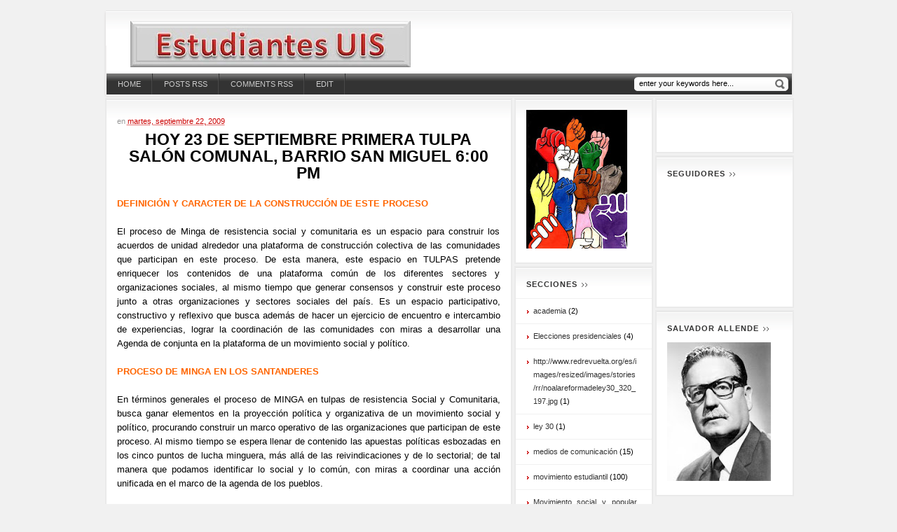

--- FILE ---
content_type: text/html; charset=UTF-8
request_url: https://estudiantesuis.blogspot.com/2009/09/hoy-23-de-septiembre-primera-tulpa.html
body_size: 18360
content:
<!DOCTYPE html>
<html dir='ltr' xmlns='http://www.w3.org/1999/xhtml' xmlns:b='http://www.google.com/2005/gml/b' xmlns:data='http://www.google.com/2005/gml/data' xmlns:expr='http://www.google.com/2005/gml/expr'>
<head>
<link href='https://www.blogger.com/static/v1/widgets/2944754296-widget_css_bundle.css' rel='stylesheet' type='text/css'/>
<meta content='text/html; charset=UTF-8' http-equiv='Content-Type'/>
<meta content='blogger' name='generator'/>
<link href='https://estudiantesuis.blogspot.com/favicon.ico' rel='icon' type='image/x-icon'/>
<link href='http://estudiantesuis.blogspot.com/2009/09/hoy-23-de-septiembre-primera-tulpa.html' rel='canonical'/>
<link rel="alternate" type="application/atom+xml" title="Estudiantes Uis - Atom" href="https://estudiantesuis.blogspot.com/feeds/posts/default" />
<link rel="alternate" type="application/rss+xml" title="Estudiantes Uis - RSS" href="https://estudiantesuis.blogspot.com/feeds/posts/default?alt=rss" />
<link rel="service.post" type="application/atom+xml" title="Estudiantes Uis - Atom" href="https://www.blogger.com/feeds/1859054184459908314/posts/default" />

<link rel="alternate" type="application/atom+xml" title="Estudiantes Uis - Atom" href="https://estudiantesuis.blogspot.com/feeds/7300597646896180148/comments/default" />
<!--Can't find substitution for tag [blog.ieCssRetrofitLinks]-->
<link href='https://blogger.googleusercontent.com/img/b/R29vZ2xl/AVvXsEicDdv1xjGBnq7vWTnxZOVm4gyhJDyTmtFh65d_D8cEmhvEAbpTtfm9uyGHD93bsT6Kgz3OFBHGnyIujeEDUTdfXIiStmrOjVLOANfkuvZUnZeuKCAjbx5C7hFeNlFsEgY3ABI0r5W6BZmk/s200/tulpasnmiguel.png' rel='image_src'/>
<meta content='http://estudiantesuis.blogspot.com/2009/09/hoy-23-de-septiembre-primera-tulpa.html' property='og:url'/>
<meta content='Estudiantes Uis' property='og:title'/>
<meta content='HOY 23 DE SEPTIEMBRE PRIMERA TULPA SALÓN COMUNAL, BARRIO SAN MIGUEL 6:00 PM DEFINICIÓN Y CARACTER DE LA CONSTRUCCIÓN DE ESTE PROCESO El proc...' property='og:description'/>
<meta content='https://blogger.googleusercontent.com/img/b/R29vZ2xl/AVvXsEicDdv1xjGBnq7vWTnxZOVm4gyhJDyTmtFh65d_D8cEmhvEAbpTtfm9uyGHD93bsT6Kgz3OFBHGnyIujeEDUTdfXIiStmrOjVLOANfkuvZUnZeuKCAjbx5C7hFeNlFsEgY3ABI0r5W6BZmk/w1200-h630-p-k-no-nu/tulpasnmiguel.png' property='og:image'/>
<title>Estudiantes Uis</title>
<style id='page-skin-1' type='text/css'><!--
/*
-----------------------------------------------
Blogger Template Style
Name:     WPBoxedTech
Designer: technologytricks
URL:      http://www.technologytricks.com
Bloggerized by : Free Blogger Template
URL:      http://www.freebloggertemplate.info
----------------------------------------------- */
/* Variable definitions
====================
<Variable name="bgcolor" description="Page Background Color"
type="color" default="#fff">
<Variable name="textcolor" description="Text Color"
type="color" default="#333">
<Variable name="linkcolor" description="Link Color"
type="color" default="#58a">
<Variable name="pagetitlecolor" description="Blog Title Color"
type="color" default="#666">
<Variable name="descriptioncolor" description="Blog Description Color"
type="color" default="#999">
<Variable name="titlecolor" description="Post Title Color"
type="color" default="#c60">
<Variable name="bordercolor" description="Border Color"
type="color" default="#ccc">
<Variable name="sidebarcolor" description="Sidebar Title Color"
type="color" default="#999">
<Variable name="sidebartextcolor" description="Sidebar Text Color"
type="color" default="#666">
<Variable name="visitedlinkcolor" description="Visited Link Color"
type="color" default="#999">
<Variable name="bodyfont" description="Text Font"
type="font" default="normal normal 100% Georgia, Serif">
<Variable name="headerfont" description="Sidebar Title Font"
type="font"
default="normal normal 78% 'Trebuchet MS',Trebuchet,Arial,Verdana,Sans-serif">
<Variable name="pagetitlefont" description="Blog Title Font"
type="font"
default="normal normal 200% Georgia, Serif">
<Variable name="descriptionfont" description="Blog Description Font"
type="font"
default="normal normal 78% 'Trebuchet MS', Trebuchet, Arial, Verdana, Sans-serif">
<Variable name="postfooterfont" description="Post Footer Font"
type="font"
default="normal normal 78% 'Trebuchet MS', Trebuchet, Arial, Verdana, Sans-serif">
<Variable name="startSide" description="Side where text starts in blog language"
type="automatic" default="left">
<Variable name="endSide" description="Side where text ends in blog language"
type="automatic" default="right">
*/
#navbar-iframe  {
height : 0;
visibility : hidden;
display : none;
}
body {
font-family: Arial, Helvetica, sans-serif;
font-size:12px;
background-color:#f1f1f1;
color: #000;
font:x-small Georgia Serif;
font-size/* */:/**/small;
font-size: /**/small;
text-align: justify;
}
a:link {
color: #cc0000;
text-decoration: none;
}
a:visited {
color: #cc0000;
text-decoration: none;
}
a:hover {
text-decoration:underline;
}
a img {
border-width:0;
}
/* common box */
.box {
background: url(https://blogger.googleusercontent.com/img/b/R29vZ2xl/AVvXsEh6Ok2Li8zTjqgcvIDgaOzNQGnhlDX71Ph6oVUvRaXiDTFmZvnVQBoo4KJddTipTnCS1p1uQtjtB8w3bqMp7L6Ep2bQZVvVHrIIVPP_cM29spZaD-61NYDUhbW0OJVjoqX_LUvj9i_nXBZD/s1600/box-cr.gif) repeat-y right;
display: block;
}
.box1 {
background: url(https://blogger.googleusercontent.com/img/b/R29vZ2xl/AVvXsEhljLjrHBeOjVGtOdZ4DDTEjrVP33ylB452smg7rZ3lFdSkNOMIYq1DgSQWAGf_lB4tfoB0eBrdap4g03AcTDes_fzAn4YMZGCW4kWHsz3XqeQNN86fOoBZ1SpQhtOKEKSc1ATRImQGrSKx/s1600/box-cl.gif) repeat-y left;
display: block;
}
.box .box_outer {
background: url(https://blogger.googleusercontent.com/img/b/R29vZ2xl/AVvXsEiShcsNfSU0GpBkDn-6NM-YCVmVgtDyAVb_ciEtZmeBxEUESv103iZBSgISLaYZP-e1wQJgk0tV5Wuv0lzZRsU-ztXhDYPKfrdU9MRlzXUyzRCkrBb7Cp8oKsceFiN8D6PMw27Wqc88bmp9/s1600/box-br.gif) no-repeat bottom right;
display: block;
}
.box .box_outer .box_inner {
background: url(https://blogger.googleusercontent.com/img/b/R29vZ2xl/AVvXsEgPZtSLpAL57djCIqTu0y7GzXeamxiSc00E7pldLySvbrlPgIisHzz4uCaYl53BM0fMlhio8-Iv80B6hzbgITc4aCETvZo97wWhaK9aWoOuLhogj8Bp4iPHWmm6ac8DRFj0SJNbTwk0W-01/s1600/box-bl.gif) no-repeat bottom left;
display: block;
}
.box .box_outer .box_inner .box_bottom_right {
background: url(https://blogger.googleusercontent.com/img/b/R29vZ2xl/AVvXsEgj2x6qJad-AX7jjLKTpS40g2XbPOu3Dtj08FqBP5S_9ipzbF7Su69vSRuYxMM-sz8yrndDv35IVMpU5EqgZuzLuPJfO34-QNYPge_4x-znxjHbdrFVnljjyUCXibGRNThDj-ZCCaIP_dQu/s1600/box-tr.gif) no-repeat top right;
display: block;
}
.box .box_outer .box_inner .box_bottom_right .box_bottom_left {
background: url(https://blogger.googleusercontent.com/img/b/R29vZ2xl/AVvXsEiV1VB0lMHTAgRmyNVO-5H740AujNgp5rg6M460ibksdgovR1ShNQYkz5NhG9aPZqzJxNLG14LOxAdUt75G6zRATBKlr8bHyW1heckrleCKGfLmMnIzxniRQUByrebzRo-pNdBkukk8-1sz/s1600/box-tl.gif) no-repeat top left;
display: block;
overflow: hidden;
padding-bottom: 4px;
}
/* end common box */
/* Header
-----------------------------------------------
*/
#header-wrapper {
float: left;
width: 985px;
display: inline;
background: url(https://blogger.googleusercontent.com/img/b/R29vZ2xl/AVvXsEhljLjrHBeOjVGtOdZ4DDTEjrVP33ylB452smg7rZ3lFdSkNOMIYq1DgSQWAGf_lB4tfoB0eBrdap4g03AcTDes_fzAn4YMZGCW4kWHsz3XqeQNN86fOoBZ1SpQhtOKEKSc1ATRImQGrSKx/s1600/box-cl.gif) #FFF repeat-y left;
overflow:hidden;
}
#header-inner {
background-position: center;
margin-left: auto;
margin-right: auto;
}
#header_top {
float: left;
width: 948px;
height: 60px;
display: inline;
margin: 0px 3px 0px 3px;
background: url(https://blogger.googleusercontent.com/img/b/R29vZ2xl/AVvXsEhvKGn069jWQBl4dRoSU-aEaXTHoccKqMlEx5KHqrltVPGLfDhZiE1gD1_MW5iJ_OeBXZ0yh9a24puRusSU6dho8LXe_GfuogswkAK5E8GfncN3v-ae-ukO2odXolGfXLHNEW5FGkf5bDyI/s1600/box-bg.gif) repeat-x top left !important;
overflow:hidden;
padding:15px;
}
#header {
float: left;
width: 400px;
height: 60px;
display: inline;
margin: 0px 0px 0px 10px;
}
#header h1 {
margin:0px 5px 0 0;
font-size:30px;
font-weight:bold;
letter-spacing:0px;
padding:0px 0 0 0px;
font-family:Georgia, "Times New Roman", Times, serif;
}
#header a {
color:#000000;
text-decoration:none;
}
#header a:hover {
color:#000000;
}
#header .description {
margin:0 5px 5px;
padding:0 20px 15px;
text-transform:uppercase;
letter-spacing:0em;
line-height: 1.4em;
font: normal bold 94% Trebuchet, Trebuchet MS, Arial, sans-serif;
color: #666666;
}
#header img {
margin-left: auto;
margin-right: auto;
}
.ads468x60 {
float: right;
width: 468px;
height: 60px;
margin: 0;
}
.ads468x60, .ads468x60 ul, .ads468x60 li, .ads468x60 .widget {
margin:0;
padding:0;
}
#header-wrapper #menu {
float: left;
width: 978px;
display: inline;
height: 30px;
background: url(https://blogger.googleusercontent.com/img/b/R29vZ2xl/AVvXsEgFAeqvFVqyjRCdxlJJMUJdiPhyphenhyphenFa1VDbat3FCcRfWHXZKYimmPj5xw2WWXLlPyPPaNDi-quAlJNzL-uKEN6U7qPhvg_V7H6kAU_vPaM5LAphx188PGwUoI4aQSaisAzKBljsiXOAbnmFVt/s1600/grad-2.gif) repeat-x top #333333;
margin: 0px 0px 1px 4px;
}
#header-wrapper #search {
float: right;
width: 220px;
height: 20px;
display: inline;
margin: 5px 5px;
background:url(https://blogger.googleusercontent.com/img/b/R29vZ2xl/AVvXsEg_vtz_Hdy1vcs7je0d_6ZSXxJuNuobwlrtO_ibRzwoHGEjJPprmfr01JV9WvA_1RA9lz8VdKKrclWZucDpLOVhZIc5GYXPkll_V6HtPwI5SdfPv3m0Ox7Q3ICFJzIe_BdDtyrtHW0wgK7_/s1600/search-bg.png);
}
#search .search_text_box {
width: 190px;
float: left;
display: inline;
background: none;
border: none;
font-size:11px;
margin: 2px 0px 0px 5px;
}
#search .search_submit {
width: 20px;
float: left;
display: inline;
margin: 0px 0px 0px 2px;
background: none;
border: none;
cursor:pointer;
}
#mainmenu a {
text-decoration:none;
display:block;
}
#mainmenu a {
margin:0;
float:left;
background: none;
padding: 9px 15px;
text-transform:uppercase;
color: #CCCCCC;
font-size: 11px;
}
#mainmenu li a:hover,
#mainmenu li a:focus,
#mainmenu a.mainMenuParentBtnFocused{
/*background-color: #1e1e1e;*/
background: url(https://blogger.googleusercontent.com/img/b/R29vZ2xl/AVvXsEgR58gn8t6pCIeVWDEgtheJDtSyLq_jFWLXP9MluOtMjZOsP-jWwgfpT4z502FrP-W4U9ECtFjEvyawLhzuEB5SENY7VWHyP_8xgiw0XtPSxofe86lzargRQDxZVWU4RmQ-23awI07S9jLY/s1600/mainnav-hover.gif) repeat-x left top #666666;
color:#fff;
}
#mainmenu , #mainmenu ul {
padding: 0;
margin: 0;
list-style: none;
line-height: 1em;
}
#mainmenu ul {
/*border around submenu goes here*/
background: none;
left:0;
}
#mainmenu li {
/*great place to use a background image as a divider*/
background-image:url(https://blogger.googleusercontent.com/img/b/R29vZ2xl/AVvXsEh8PsM-mV0uxfTDaKcOnm1doYT0ayR1wyWAEgIZ7XvTU49vdpsOuo64bl1O0OTcvWFnbscsFyx_biCA7oeYMhqojRHkyulQt1rdyHAY-lK6d_HWeYG5W3odacBsaoiJ4y_pOu29WuWkTmPv/s1600/mainnav-sep.gif);
background-repeat:no-repeat;
background-position: 100% 0px;
cursor: pointer;
float: left;
margin: 0 0px 0 0px;
padding: 0 2px 0 1px;
height: 30px;
display: inline;
}
#mainmenu {
overflow: hidden;
font-size: 12px;
float: left;
width: 738px;
display: inline;
height: 30px;
}
/* Outer-Wrapper
----------------------------------------------- */
#outer-wrapper {
width: 985px;
margin-right: auto;
margin-left: auto;
margin-top: 15px;
font: normal normal 100% Arial, sans-serif;
}
#mainarea-wrapper {
width:585px;
float: left;
}
#main-wrapper {
width: 585px;
word-wrap: break-word; /* fix for long text breaking sidebar float in IE */
}
#feature-wrapper {
margin:0 0 0 0;
padding:0 0 0 0;
overflow:hidden;
}
#sidebar-wrapper {
width: 399px;
float: right;
word-wrap: break-word; /* fix for long text breaking sidebar float in IE */
overflow: hidden;      /* fix for long non-text content breaking IE sidebar float */
}
#sidebarleft {
width: 198px;
float: left;
word-wrap: break-word; /* fix for long text breaking sidebar float in IE */
overflow: hidden;      /* fix for long non-text content breaking IE sidebar float */
}
#sidebarright {
width: 198px;
float: right;
word-wrap: break-word; /* fix for long text breaking sidebar float in IE */
overflow: hidden;      /* fix for long non-text content breaking IE sidebar float */
}
/* Headings
----------------------------------------------- */
h2 {
float: left;
padding: 0 14px 0 0px;
margin: 0px 0px 10px 0px;
text-transform: uppercase;
color: #333333;
font-size: 11px;
background: url(https://blogger.googleusercontent.com/img/b/R29vZ2xl/AVvXsEgzbOTxmdVaz-nv7c5yiglXrq8bacXh9xVmfta5c5qcQPm4tlTSHTJ1NsfJYP7d7d8uROsC8aGG6X4TEGqEA60kdrHH2Qh_l1Oq5MwaQfPQoRsLPlTRH36ZcjhcORk1Yi0Ty4eitaKsnzPT/s1600/arrow2.gif) no-repeat right center;
letter-spacing: 1px;
}
h5 {
float: left;
padding: 0 14px 0 0px;
margin: 0px 0px 10px 0px;
text-transform: uppercase;
color: #333333;
font-size: 11px;
background: url(https://blogger.googleusercontent.com/img/b/R29vZ2xl/AVvXsEgzbOTxmdVaz-nv7c5yiglXrq8bacXh9xVmfta5c5qcQPm4tlTSHTJ1NsfJYP7d7d8uROsC8aGG6X4TEGqEA60kdrHH2Qh_l1Oq5MwaQfPQoRsLPlTRH36ZcjhcORk1Yi0Ty4eitaKsnzPT/s1600/arrow2.gif) no-repeat right center;
letter-spacing: 1px;
}
/* Posts
-----------------------------------------------
*/
h2.date-header {
margin:0;
display:none;
}
.post {
margin:0 0 15px;
padding-bottom:15px;
background: url(https://blogger.googleusercontent.com/img/b/R29vZ2xl/AVvXsEhlfQm1q1gqKdvcWAI1_Qc-WtWnV33bpf9-bypWRb9ZEXY8uvJG54sQ2JCCVVbBS9zUM0YjSN6li6o3ifMycDJsX0nWSXeV8sIiT6TEnfa_HZ6HL3bRhFzbJfpLMS0_Tu28AVx-Qtgylwbl/s1600/dot.gif) repeat-x bottom;
}
.post h3 {
margin: 0px 0 0 0;
padding: 0px 0 0 0;
font-size: 15px;
}
.post h3 a, .post h3 a:visited, .post h3 strong,.postinfo a {
color: #cc0000;
text-decoration: none;
}
.post h3 strong, .post h3 a:hover,.postinfo a:hover {
text-decoration: underline;
}
.post-body {
margin:0 0 .75em;
line-height:1.6em;
}
.post-body blockquote {
line-height:1.3em;
}
.post-footer {
margin: 10px 0;
padding: 0px;
font-size: 11px;
display: inline;
color: #999;
}
.comment-link {
margin-left:.6em;
}
.post img {
padding:4px;
}
.post blockquote {
margin:1em 20px;
}
.post blockquote p {
margin:.75em 0;
}
.postinfo {
margin: 0;
padding: 0px;
font-size: 11px;
color: #999;
}
span.rmlink a {
float: right;
text-align: center;
color: #FFFFFF;
background: url(https://blogger.googleusercontent.com/img/b/R29vZ2xl/AVvXsEi2zZv9GK8dNSqrMDc1ih5Lu9ze5TOLVnmQUTybYR6CW2GgKCFlMmy54Hw2fF3CkpIlgyjKuUBpjy-l6Sa6mXi4PcF3ov8S0nuZ_rlGa6799YWh4H6QQvpryFt5S01HMyYNYmTsqN2hvQ7l/s1600/readon-bg.gif) no-repeat center left #cc0000;
width: 90px;
height: 20px;
line-height: 20px;
display: inline;
text-transform: uppercase;
font-size: 10px;
text-decoration: none;
margin-top:10px;
}
.breadcrumbs {
display: inline;
font-size: 11px;
color: #999;
}
.breadcrumbs img {
float: left;
display: inline;
padding: 5px 7px 0px 0px;
}
.breadcrumbs a {
float: left;
display: inline;
padding: 0px 7px 0px 0px;
}
/* bookmark */
.post_social_bookmark {
display: block;
font-size: 12px;
margin: 0px;
padding: 0px 0px;
text-align: justify;
color: #666666;
}
.post_social_bookmark img {
float: left;
width: 35px;
height: 35px;
border: 0;
}
.post_social_bookmark a {
float: left;
margin: 2px;
padding: 1px;
}
.post_social_bookmark a:hover {
background-color:#f1f1f1;
}
/* Comments
----------------------------------------------- */
#comments h4 {
padding: 0 14px 0 0;
margin: 0px 0px 5px 0px;
text-transform: uppercase;
color: #333333;
font-size: 11px;
letter-spacing: 1px;
}
.separator {
width:545px;
float: left;
height: 3px;
margin: 5px 0px;
padding: 0px 0px;
display: inline;
background: url(https://blogger.googleusercontent.com/img/b/R29vZ2xl/AVvXsEhlfQm1q1gqKdvcWAI1_Qc-WtWnV33bpf9-bypWRb9ZEXY8uvJG54sQ2JCCVVbBS9zUM0YjSN6li6o3ifMycDJsX0nWSXeV8sIiT6TEnfa_HZ6HL3bRhFzbJfpLMS0_Tu28AVx-Qtgylwbl/s1600/dot.gif) repeat-x bottom;
}
.separatorcomment {
width:100%;
margin: 0 0 10px;
padding: 0px 0px 10px;
background: url(https://blogger.googleusercontent.com/img/b/R29vZ2xl/AVvXsEhlfQm1q1gqKdvcWAI1_Qc-WtWnV33bpf9-bypWRb9ZEXY8uvJG54sQ2JCCVVbBS9zUM0YjSN6li6o3ifMycDJsX0nWSXeV8sIiT6TEnfa_HZ6HL3bRhFzbJfpLMS0_Tu28AVx-Qtgylwbl/s1600/dot.gif) repeat-x bottom;
}
#commentsbox {
width:545;
background:#fff url(https://blogger.googleusercontent.com/img/b/R29vZ2xl/AVvXsEhvKGn069jWQBl4dRoSU-aEaXTHoccKqMlEx5KHqrltVPGLfDhZiE1gD1_MW5iJ_OeBXZ0yh9a24puRusSU6dho8LXe_GfuogswkAK5E8GfncN3v-ae-ukO2odXolGfXLHNEW5FGkf5bDyI/s1600/box-bg.gif) repeat-x top;
padding:15px;
border:2px solid #eaeaea;
margin:-11px 0 -8px;
}
#comments-block {
margin:1em 0 1.5em;
line-height:1.6em;
background: url(https://blogger.googleusercontent.com/img/b/R29vZ2xl/AVvXsEhlfQm1q1gqKdvcWAI1_Qc-WtWnV33bpf9-bypWRb9ZEXY8uvJG54sQ2JCCVVbBS9zUM0YjSN6li6o3ifMycDJsX0nWSXeV8sIiT6TEnfa_HZ6HL3bRhFzbJfpLMS0_Tu28AVx-Qtgylwbl/s1600/dot.gif) repeat-x bottom;
}
#comments-block .comment-author {
margin:.5em 0;
}
#comments-block .comment-body {
margin:.25em 0 0;
}
#comments-block .comment-footer {
margin:-.25em 0 2em;
line-height: 1.4em;
text-transform:uppercase;
letter-spacing:.1em;
}
#comments-block .comment-body p {
margin:0 0 .75em;
}
.deleted-comment {
font-style:italic;
color:gray;
}
#blog-pager-newer-link {
float: left;
}
#blog-pager-older-link {
float: right;
}
#blog-pager {
text-align: center;
}
.feed-links {
clear: both;
line-height: 2.5em;
}
#comment-form {
width:545;
background:#fff url(https://blogger.googleusercontent.com/img/b/R29vZ2xl/AVvXsEhvKGn069jWQBl4dRoSU-aEaXTHoccKqMlEx5KHqrltVPGLfDhZiE1gD1_MW5iJ_OeBXZ0yh9a24puRusSU6dho8LXe_GfuogswkAK5E8GfncN3v-ae-ukO2odXolGfXLHNEW5FGkf5bDyI/s1600/box-bg.gif) repeat-x top;
padding:15px;
border:2px solid #eaeaea;
margin-bottom:3px;
}
/* Sidebar Content
----------------------------------------------- */
.sidebar {
color: #000000;
line-height: 1.5em;
}
.sidebar ul {
width:198px;
list-style: none;
margin: 0px -15px -15px -15px;
padding: 0;
font-size: 11px;
border-top: 1px solid #F1F1F1;
}
.sidebar li {
margin: 0px;
padding: 8px 25px;
border-bottom: 1px solid #F1F1F1;
background: url(https://blogger.googleusercontent.com/img/b/R29vZ2xl/AVvXsEiGon7PNrEQV7fe6FmGLSYgS5coWKwPDXNF9eH39yf1GTYVLW5grZzRqSZBYtcmMWa-HX_EGE5lxIGRi9_8AEhuF4C-WaQoqCx7Qcax2bYnmEyD1yhN11mmDoqosbszSZ7cmNmEnMdBMpRm/s1600/arrow.gif) no-repeat 16px 16px;
}
.sidebar li:hover, .sidebar li:active, .sidebar li:focus {
margin: 0px;
padding: 8px 25px;
border-bottom: 1px solid #F1F1F1;
background: url(https://blogger.googleusercontent.com/img/b/R29vZ2xl/AVvXsEiGon7PNrEQV7fe6FmGLSYgS5coWKwPDXNF9eH39yf1GTYVLW5grZzRqSZBYtcmMWa-HX_EGE5lxIGRi9_8AEhuF4C-WaQoqCx7Qcax2bYnmEyD1yhN11mmDoqosbszSZ7cmNmEnMdBMpRm/s1600/arrow.gif) no-repeat 16px 16px #F7F7F7;
}
.sidebar li a {
text-decoration: none;
color: #333333;
}
.sidebar li a:hover, .sidebar li a:active, .sidebar li a:focus {
color: #cc0000;
text-decoration: none;
}
.sidebar .widget {
background:#fff url(https://blogger.googleusercontent.com/img/b/R29vZ2xl/AVvXsEhvKGn069jWQBl4dRoSU-aEaXTHoccKqMlEx5KHqrltVPGLfDhZiE1gD1_MW5iJ_OeBXZ0yh9a24puRusSU6dho8LXe_GfuogswkAK5E8GfncN3v-ae-ukO2odXolGfXLHNEW5FGkf5bDyI/s1600/box-bg.gif) repeat-x top;
padding:15px;
border:2px solid #eaeaea;
margin-bottom:3px;
overflow:hidden;
}
.sidebar .widget-content {
width:100%;
float: left;
}
.main .Blog {
border-bottom-width: 0;
}
/* Profile
----------------------------------------------- */
.profile-img {
float: left;
margin-top: 0;
margin-right: 5px;
margin-bottom: 5px;
margin-left: 0;
padding: 4px;
border: 1px solid #999999;
}
.profile-data {
margin:0;
text-transform:uppercase;
letter-spacing:.1em;
font: normal normal 78% 'Trebuchet MS', Trebuchet, Arial, Verdana, Sans-serif;
color: #000000;
font-weight: bold;
line-height: 1.6em;
}
.profile-datablock {
margin:.5em 0 .5em;
}
.profile-textblock {
margin: 0.5em 0;
line-height: 1.6em;
}
.profile-link {
}
/* footer box */
.mbl_fo_hidden, .mbl_join_img, .mbl_join {
display:none;
}
#footer_box {
float: left;
width: 985px;
display: inline;
font-size: 12px;
background: #FFF;
}
#footer_box .box_content {
float: left;
width: 958px;
display: inline;
min-height: 150px;
background: url(https://blogger.googleusercontent.com/img/b/R29vZ2xl/AVvXsEiGnQKKLoXWfPg4bxhyphenhyphenrj5rXMHqRadesMVxYHYlhkmbhu3gB49-w8FdQKUgveKBNPJUvqaAb77P7vLUaK_Sg47NE7iRCQaACMl9n-ilbiwi1HEF9Uc4nPEjBp7dRntuZyFaeOjcbJ5VMI06/s1600/nav_bar.jpg) repeat-x top left !important;
margin: 5px 0px 5px 4px;
padding: 10px 10px 0px 10px;
}
#footer_box h2 {
float: left;
padding: 0 14px 0 0;
margin: 0px 0px 10px 0px;
text-transform: uppercase;
color: #CCCCCC;
font-size: 11px;
background: url(https://blogger.googleusercontent.com/img/b/R29vZ2xl/AVvXsEjWAF0bvGI7n5kaT3vC7GcihlJflKFgh9kNxWDDSKuXnvMvhP4Ce1ES7qFMxccgw69JR5VdQDOpZvO0waUsvORlhyphenhyphenSpwcqXBFOBJwqErwfHn6B0o5vW8zcNDKEeDf6oVnxgivTzVtpfU3Om/s1600/arrow3.gif) no-repeat right center;
letter-spacing: 1px;
}
#footer_box .footer_box {
float: left;
width: 309px;
display: inline;
padding: 0px;
margin: 0px 10px 0px 0px;
}
.footer_box .widget-content {
float: left;
width: 100%;
display: inline;
overflow: hidden;
}
.footer_box .widget-content ul {
margin: 0px;
padding: 5px 0px 5px 0px;
float: left;
display: inline;
list-style: none;
}
.footer_box .widget-content ul li {
margin: 0px;
padding: 0px;
float: left;
display: inline;
list-style: none;
}
.footer_box .widget-content ul li img {
width: 60px;
height: 60px;
float: left;
display: inline;
border: 1px solid #ccc;
padding: 3px;
margin: 3px;
background-color: #f1f1f1;
}
/* subscribe */
#footer_box .subscribe {
float: left;
width: 309px;
display: inline;
}
.subscribe .subscribe_content {
float: left;
width: 309px;
overflow: hidden;
display: inline;
padding: 15px 0px 0px 0px;
}
.subscribe_content .subscribe_item {
float: left;
width: 309px;
overflow: hidden;
display: inline;
padding: 0px 0px 15px 0px;
}
.subscribe_item .subscribe_img {
float: left;
display: inline;
width: 40px;
}
.subscribe_item .subscribe_desc {
float: right;
display: inline;
width: 269px;
}
.subscribe_desc a {
float: left;
display: inline;
width: 269px;
font-weight: bold;
color: #cc0000;
text-decoration: none;
}
.subscribe_desc a:hover, .subscribe_desc a:active, .subscribe_desc a:focus {
text-decoration: underline;
}
.subscribe h4 {
float: left;
padding: 0 14px 0 0;
margin: 0px 0px 10px 0px;
text-transform: uppercase;
color: #333333;
font-size: 11px;
letter-spacing: 1px;
}
.subscribe_content .network_list {
float: left;
width: 309px;
overflow: hidden;
display: inline;
padding: 0px 0px 0px 0px;
}
.network_list ul {
margin: 0px;
padding: 0px 0px 0px 10px;
float: left;
display: inline;
list-style: none;
width: 300px;
}
.network_list ul li {
margin: 0px;
padding: 0px;
float: left;
display: inline;
list-style: none;
width: 150px;
height: 20px;
}
.network_list ul li a {
float: left;
display: inline;
color: #cc0000;
text-decoration: none;
padding-left: 20px;
}
.network_list ul li a:hover, .network_list ul li a:active, .network_list ul li a:focus {
text-decoration: underline;
}
.network_list .first {
background: url(https://blogger.googleusercontent.com/img/b/R29vZ2xl/AVvXsEjp6z2_LchgT9UB0IPr2WmJ9RGMVUoopEaZmf0PbA1E-y4XrIWSbPnQUEOPp_SnV-YG_-S26gxKkJHi5XTw63u2am4epa45eqraURL-qa0dg5ZjNxrzYVjKuoD8NHotxdxuYP2F009wRhmY/s1600/digg.gif) no-repeat 0px 0px;
}
.network_list .second {
background: url(https://blogger.googleusercontent.com/img/b/R29vZ2xl/AVvXsEhieIN6NM84fZeg8vmO7pipTKDfHjPzmfRnST0kwDLBJOHm5dDyJQ_68ADbIjnGgi4qsBZ-dVha7Oyd7KQrN3Mgl569lQ0WyR0bwT8j5jBe8REawGpnlfAewgl2PL1jSbjLF7XBUk6Oe2XF/s1600/friend-twitter.png) no-repeat 0px 0px;
}
.network_list .third {
background: url(https://blogger.googleusercontent.com/img/b/R29vZ2xl/AVvXsEjdvN4Xf9WFlw4-OzpI2VTK1X5l_F5kr0Ayg8m2tg-z7kq-hL-FU-jfqZTqoC3bZDpW7_nmbeZFdD0m_yIS-meQxucehsb8ARbKMxyJ6OiE8Gk0sYlDMEADbldiYEqJ5n7okcWnhPp_VerG/s1600/friend-facebook.jpg) no-repeat 0px 0px;
}
.network_list .fourth {
background: url(https://blogger.googleusercontent.com/img/b/R29vZ2xl/AVvXsEh7zoj7iha0myl37xAYHUgEgT1eE6JbTZ-plpzG7ZC-sjg5kAX-xkEKxf0-W-q0I7O6NSCa8LGB56riENvi2wGAIeTa__bzv7uwyL7EsD-eL9JH8RgcwSvspFbglJwXggwRyM0swqkW2ikW/s1600/friend-linkedin.jpg) no-repeat 0px 0px;
}
.network_list .fifth {
background: url(https://blogger.googleusercontent.com/img/b/R29vZ2xl/AVvXsEgRZFuoGSHhDlm4oWUYmyen8Fu5vvOkCpIQTKUOizUzYVSollvXrpJKA25esc1S55Le8ncf7Ea5HORfF24SAPKj6jtZ1YvucBqKGqWVEIn_tOSfy7Qnp_I2lTIesl20qiV4XXvdr2eWxqnm/s1600/friend-stumble.jpg) no-repeat 0px 0px;
}
.network_list .sixth {
background: url(https://blogger.googleusercontent.com/img/b/R29vZ2xl/AVvXsEhXkaCQiHygyJmRptlUR7MCN7flfWIqXZHiKonP0wtJZYUbQDpaOsBGEgQg17N58aEXOcJ0VK-Wa5EqOQ9i9k_MwdPJXIQdaRMnNQ5XBa9yd3wOgIePgWgLAbuQ5Q329iER7dpDisnmGTuy/s1600/friend-youtube.jpg) no-repeat 0px 0px;
}
.network_list .seventh {
background: url(https://blogger.googleusercontent.com/img/b/R29vZ2xl/AVvXsEhE-Ugx7O7rS_0DpphtLI02b52Q9ZEPpmzSHdVTjpRqfD79vd2cpJ8GzHGhxbSt8vG0RcZv5lQ2inb7Sb-0K780xd2LM3lcs9ZFDduXKy4n2TZmF72ONoaOhZrM3tkV7X22YTDKL3-NCYoy/s1600/friend-myspace.jpg) no-repeat 0px 0px;
}
.network_list .eigth {
background: url(https://blogger.googleusercontent.com/img/b/R29vZ2xl/AVvXsEjxj3funr4m2WEItjSvEFFXS_TcIIwR9zydZmQDA89uCluvYcAS2wx5xq1Lg5F_YD2QXVo1UxcpDMhStFLE5vEwullp-_8I7W5x4qKwVKbDWEMARP41lMfVllx-YOdbByhS7HPGEaFdUHSt/s1600/friend-google.jpg) no-repeat 0px 0px;
}
/* footer */
#footer {
float: left;
width: 985px;
display: inline;
height: 25px;
padding: 5px 0px 0px 0px;
margin: 0px;
font-size: 11px;
text-align: center;
}
#footer a {
color: #cc0000;
text-decoration: none;
}
#footer a:hover, #footer a:active, #footer a:focus {
text-decoration: underline;
}
.box_content {
float: left;
width: 545px;
display: inline;
background: url(https://blogger.googleusercontent.com/img/b/R29vZ2xl/AVvXsEhvKGn069jWQBl4dRoSU-aEaXTHoccKqMlEx5KHqrltVPGLfDhZiE1gD1_MW5iJ_OeBXZ0yh9a24puRusSU6dho8LXe_GfuogswkAK5E8GfncN3v-ae-ukO2odXolGfXLHNEW5FGkf5bDyI/s1600/box-bg.gif) repeat-x top left !important;
margin: 3px 5px !important;
padding: 15px 15px;
}
/* featured */
.featured_item {
/*display: none;*/
}
#carousel_control {
float: right;
width: 92px;
height: 18px;
background-image:url(https://blogger.googleusercontent.com/img/b/R29vZ2xl/AVvXsEhB2o5D6RQvuMiBF32xVerO2mI1rAbjgnYl7mGPirIT0XJfzX4MdHcKClWlt_pYvCydYETijaJhMaKNMaumQ90lzFcDJ4zhaDvvKVYYyhueBhTbMFaYGGyIOJSoCumm53Ppov0zhSibAjr9/s1600/control-bg.gif);
display: inline;
}
#carousel_control .control_btn {
float: left;
width: 8px;
height: 7px;
margin: 0px 0px 0px 10px;
cursor: pointer;
display: inline;
}
#carousel_control #play_btn {
display: none;
}
#carousel_control #featured_number {
float: left;
margin: 2px 0px 0px 15px;
display: inline;
font-size: 11px;
font-weight: bold;
color: #fff;
}
#featured_posts {
float: left;
width: 545px;
height: 280px;
display: inline;
margin: 0px;
padding: 5px 0px 0px 0px;
overflow: hidden;
list-style: none;
}
#featured_posts li {
float: left;
width: 545px;
display: inline;
list-style: none;
margin: 0px;
padding: 0px;
}
#featured_posts li h4 {
float: left;
width: 545px;
height: 22px;
display: inline;
margin: 0px;
padding: 0px;
font-size: 18px;
overflow: hidden;
}
#featured_posts li h4 a {
color: #cc0000;
text-decoration: none;
}
#featured_posts li h4 a:hover, #featured_posts li h4 a:active, #featured_posts li h4 a:focus {
text-decoration: underline;
}
#featured_posts li .featured_image {
float: left;
width: 545px;
display: inline;
margin: 0px;
padding: 3px 0px;
}
#featured_posts li .featured_image img {
float: left;
width: 533px;
height: 173px;
display: inline;
padding: 5px;
background-color: #f1f1f1;
border: 1px solid #ccc;
}
#featured_posts li .featured_desc {
float: left;
width: 545px;
height: 36px;
display: inline;
margin: 0px;
padding: 5px 0px 0px 0px;
line-height: 1.5;
overflow: hidden;
}
#featured_posts li .featured_more {
float: right;
width: 545px;
margin: 0px;
padding: 0px;
display: inline;
}
#featured_posts li .featured_more a {
float: right;
text-align: center;
color: #FFFFFF;
background: url(hhttps://blogger.googleusercontent.com/img/b/R29vZ2xl/AVvXsEi2zZv9GK8dNSqrMDc1ih5Lu9ze5TOLVnmQUTybYR6CW2GgKCFlMmy54Hw2fF3CkpIlgyjKuUBpjy-l6Sa6mXi4PcF3ov8S0nuZ_rlGa6799YWh4H6QQvpryFt5S01HMyYNYmTsqN2hvQ7l/s1600/readon-bg.gif) no-repeat center left #cc0000;
width: 90px;
height: 20px;
line-height: 20px;
display: inline;
text-transform: uppercase;
font-size: 10px;
text-decoration: none;
}
.jcarousel-container {
position: relative;
}
.jcarousel-clip {
z-index: 2;
padding: 0;
margin: 0;
overflow: hidden;
position: relative;
}
.jcarousel-list {
z-index: 1;
overflow: hidden;
position: relative;
top: 0;
left: 0;
margin: 0;
padding: 0;
}
.jcarousel-list li,
.jcarousel-item {
float: left;
list-style: none;
/* We set the width/height explicitly. No width/height causes infinite loops. */
width: 75px;
height: 75px;
}
/**
* The buttons are added dynamically by jCarousel before
* the <ul> list (inside the <div> described above) and
* have the classnames "jcarousel-next" and "jcarousel-prev".
*/
.jcarousel-next {
z-index: 3;
display: none;
}
.jcarousel-prev {
z-index: 3;
display: none;
}
.jcarousel-skin-tango .jcarousel-container {
}
.jcarousel-skin-tango .jcarousel-container-horizontal {
float: left;
width: 545px;
height: 280px;
display: inline;
margin: 0px 0px;
padding: 0px;
}
.jcarousel-skin-tango .jcarousel-container-vertical {
width: 75px;
height: 245px;
padding: 40px 20px;
}
.jcarousel-skin-tango .jcarousel-clip-horizontal {
width: 545px;
height: 280px;
}
.jcarousel-skin-tango .jcarousel-clip-vertical {
width:  75px;
height: 245px;
}
.jcarousel-skin-tango .jcarousel-item {
width: 545px;
height: 280px;
}
.jcarousel-skin-tango .jcarousel-item-horizontal {
margin-right: 10px;
}
.jcarousel-skin-tango .jcarousel-item-vertical {
margin-bottom: 10px;
}
.jcarousel-skin-tango .jcarousel-item-placeholder {
background: #fff;
color: #000;
}
/**
*  Horizontal Buttons
*/
.jcarousel-skin-tango .jcarousel-next-horizontal {
position: absolute;
top: 43px;
right: 5px;
width: 0px;
height: 0px;
cursor: pointer;
background: transparent url(next-horizontal.png) no-repeat 0 0;
}
.jcarousel-skin-tango .jcarousel-next-horizontal:hover {
background-position: -32px 0;
}
.jcarousel-skin-tango .jcarousel-next-horizontal:active {
background-position: -64px 0;
}
.jcarousel-skin-tango .jcarousel-next-disabled-horizontal,
.jcarousel-skin-tango .jcarousel-next-disabled-horizontal:hover,
.jcarousel-skin-tango .jcarousel-next-disabled-horizontal:active {
cursor: default;
background-position: -96px 0;
}
.jcarousel-skin-tango .jcarousel-prev-horizontal {
position: absolute;
top: 43px;
left: 5px;
width: 0px;
height: 0px;
cursor: pointer;
background: transparent url(prev-horizontal.png) no-repeat 0 0;
}
.jcarousel-skin-tango .jcarousel-prev-horizontal:hover {
background-position: -32px 0;
}
.jcarousel-skin-tango .jcarousel-prev-horizontal:active {
background-position: -64px 0;
}
.jcarousel-skin-tango .jcarousel-prev-disabled-horizontal,
.jcarousel-skin-tango .jcarousel-prev-disabled-horizontal:hover,
.jcarousel-skin-tango .jcarousel-prev-disabled-horizontal:active {
cursor: default;
background-position: -96px 0;
}
/**
*  Vertical Buttons
*/
.jcarousel-skin-tango .jcarousel-next-vertical {
position: absolute;
bottom: 5px;
left: 43px;
width: 0px;
height: 0px;
cursor: pointer;
background: transparent url(next-vertical.png) no-repeat 0 0;
}
.jcarousel-skin-tango .jcarousel-next-vertical:hover {
background-position: 0 -32px;
}
.jcarousel-skin-tango .jcarousel-next-vertical:active {
background-position: 0 -64px;
}
.jcarousel-skin-tango .jcarousel-next-disabled-vertical,
.jcarousel-skin-tango .jcarousel-next-disabled-vertical:hover,
.jcarousel-skin-tango .jcarousel-next-disabled-vertical:active {
cursor: default;
background-position: 0 -96px;
}
.jcarousel-skin-tango .jcarousel-prev-vertical {
position: absolute;
top: 5px;
left: 43px;
width: 0px;
height: 0px;
cursor: pointer;
background: transparent url(prev-vertical.png) no-repeat 0 0;
}
.jcarousel-skin-tango .jcarousel-prev-vertical:hover {
background-position: 0 -32px;
}
.jcarousel-skin-tango .jcarousel-prev-vertical:active {
background-position: 0 -64px;
}
.jcarousel-skin-tango .jcarousel-prev-disabled-vertical,
.jcarousel-skin-tango .jcarousel-prev-disabled-vertical:hover,
.jcarousel-skin-tango .jcarousel-prev-disabled-vertical:active {
cursor: default;
background-position: 0 -96px;
}

--></style>
<!--[if IE]> <style> #carousel_control .control_btn { float: left; width: 8px; height: 7px; margin: 6px 0px 0px 10px; cursor: pointer; display: inline; } .sidebar ul { list-style: none; margin: 0px -15px -15px -15px; padding: 0; font-size: 11px; border-top: 1px solid #F1F1F1; } </style> <![endif]-->
<style>
.main .widget { 
	float: left;
	width: 581px;
	display: inline;
	background:none;
	margin: 0 2px;
	padding: 0 0;
  border:none;
 }
</style>
<link href='https://www.blogger.com/dyn-css/authorization.css?targetBlogID=1859054184459908314&amp;zx=83fbe555-5b2a-4879-aec7-83e30bfc6fc7' media='none' onload='if(media!=&#39;all&#39;)media=&#39;all&#39;' rel='stylesheet'/><noscript><link href='https://www.blogger.com/dyn-css/authorization.css?targetBlogID=1859054184459908314&amp;zx=83fbe555-5b2a-4879-aec7-83e30bfc6fc7' rel='stylesheet'/></noscript>
<meta name='google-adsense-platform-account' content='ca-host-pub-1556223355139109'/>
<meta name='google-adsense-platform-domain' content='blogspot.com'/>

</head>
<body>
<div class='navbar section' id='navbar'><div class='widget Navbar' data-version='1' id='Navbar1'><script type="text/javascript">
    function setAttributeOnload(object, attribute, val) {
      if(window.addEventListener) {
        window.addEventListener('load',
          function(){ object[attribute] = val; }, false);
      } else {
        window.attachEvent('onload', function(){ object[attribute] = val; });
      }
    }
  </script>
<div id="navbar-iframe-container"></div>
<script type="text/javascript" src="https://apis.google.com/js/platform.js"></script>
<script type="text/javascript">
      gapi.load("gapi.iframes:gapi.iframes.style.bubble", function() {
        if (gapi.iframes && gapi.iframes.getContext) {
          gapi.iframes.getContext().openChild({
              url: 'https://www.blogger.com/navbar/1859054184459908314?po\x3d7300597646896180148\x26origin\x3dhttps://estudiantesuis.blogspot.com',
              where: document.getElementById("navbar-iframe-container"),
              id: "navbar-iframe"
          });
        }
      });
    </script><script type="text/javascript">
(function() {
var script = document.createElement('script');
script.type = 'text/javascript';
script.src = '//pagead2.googlesyndication.com/pagead/js/google_top_exp.js';
var head = document.getElementsByTagName('head')[0];
if (head) {
head.appendChild(script);
}})();
</script>
</div></div>
<div id='outer-wrapper'><div id='wrap2'>
<!-- skip links for text browsers -->
<span id='skiplinks' style='display:none;'>
<a href='#main'>skip to main </a> |
      <a href='#sidebar'>skip to sidebar</a>
</span>
<div id='header-wrapper'>
<div class='box'><div class='box_outer'><div class='box_inner'><div class='box_bottom_right'><div class='box_bottom_left'>
<div id='header_top'>
<div id='header'>
<div class='header section' id='header'><div class='widget Header' data-version='1' id='Header1'>
<div id='header-inner'>
<a href='https://estudiantesuis.blogspot.com/' style='display: block'>
<img alt='Estudiantes Uis' height='66px; ' id='Header1_headerimg' src='https://blogger.googleusercontent.com/img/b/R29vZ2xl/AVvXsEg9nkaB9YdbYdZJo8u8sKLNi1lihTXC7gbTPOlsW49cDMRt46K7YP8eVDGgV0oEmMyGFJa2pmayB2QG6db8bqcofzB4tlI17i3080jD4kTq_vO3mfMPyRL8mZKhY0b21QE1OJlkcaa7hu2t/s400/Presentaci%C3%B3n1465656.jpg' style='display: block' width='400px; '/>
</a>
</div>
</div></div>
</div>
<div class='ads468x60'>
<div class='ads468x60 section' id='ads468x60'><div class='widget HTML' data-version='1' id='HTML8'>
<div class='widget-content'>
<script src="//h1.flashvortex.com/display.php?id=3_1281327601_40829_318_0_468_60_8_16" type="text/javascript"></script>
</div>
<div class='clear'></div>
</div></div>
</div>
</div>
<div id='menu'>
<div id='mainmenu'>
<ul>
<li class='first current_page_item'><a href='https://estudiantesuis.blogspot.com/' title='Home'>Home</a></li>
<li><a href='https://estudiantesuis.blogspot.com/feeds/posts/default' title='Posts RSS'>Posts RSS</a></li>
<li><a href='https://estudiantesuis.blogspot.com/feeds/comments/default' title='Comments RSS'>Comments RSS</a></li>
<li><a href='#' title='Edit this link'>Edit</a></li>
</ul>
</div>
<div id='search'>
<form action='/search/' method='get'>
<input class='search_text_box' name='q' onblur='if (this.value == "") {this.value = "enter your keywords here...";}' onfocus='if (this.value == "enter your keywords here...") {this.value = ""}' type='text' value='enter your keywords here...'/>
<input class='search_submit' id='search_submit' name='search_submit' type='submit' value=''/>
</form>
</div>
</div>
</div></div></div></div></div>
</div>
<div id='content-wrapper'>
<div id='crosscol-wrapper' style='text-align:center'>
<div class='crosscol section' id='crosscol'><div class='widget HTML' data-version='1' id='HTML7'>
<div class='widget-content'>
<script src="//h1.flashvortex.com/display.php?id=2_1319053195_23092_265_0_898_46_8_1_23" type="text/javascript"></script>
</div>
<div class='clear'></div>
</div></div>
</div>
<div id='mainarea-wrapper'>
<div id='feature-wrapper'>
<div class='crosscol no-items section' id='crosscol1'></div>
</div>
<div id='main-wrapper'>
<div class='main section' id='main'><div class='widget Blog' data-version='1' id='Blog1'>
<div class='blog-posts hfeed'>
<!--Can't find substitution for tag [defaultAdStart]-->
<h2 class='date-header'>martes, 22 de septiembre de 2009</h2>
<div class='post hentry uncustomized-post-template'>
<a name='7300597646896180148'></a>
<p class='breadcrumbs'>
<span class='post-labels'>
</span>
</p>
<div class='post-header-line-1' style='margin:10px 0;'>
<div class='postinfo'>
<span class='post-labels'>
</span>
<span class='post-timestamp'>
en
<a class='timestamp-link' href='https://estudiantesuis.blogspot.com/2009/09/hoy-23-de-septiembre-primera-tulpa.html' rel='bookmark' title='permanent link'><abbr class='published' title='2009-09-22T20:53:00-07:00'>martes, septiembre 22, 2009</abbr></a>
</span>
<span class='post-author vcard'>
</span>
</div>
</div>
<div class='post-body entry-content'>
<style>
#feature-wrapper,#carousel_control,#featured_posts {display:none;padding:0;margin:0;}
.post {
margin:0 0 15px;
padding: 15px 15px;
background:#fff url(//2.bp.blogspot.com/_lxBSX0YJV58/SwQkg_x07sI/AAAAAAAAAi0/CGdD6bqHwXM/s1600/box-bg.gif) repeat-x top left !important;
  border:2px solid #eaeaea;
}
.post-body {
padding-bottom:10px;
margin:0;
line-height:1.6em;
background: url(//4.bp.blogspot.com/_lxBSX0YJV58/SwQk0u1fWeI/AAAAAAAAAj8/KZzJfqsEaNg/s1600/dot.gif) repeat-x bottom;
}

.post h3 {
	width:543px;
	margin: 0px 0px;
	padding: 7px 0px 15px 0px;
	font-size: 22px;
	background: url(//4.bp.blogspot.com/_lxBSX0YJV58/SwQk0u1fWeI/AAAAAAAAAj8/KZzJfqsEaNg/s1600/dot.gif) repeat-x bottom;
}
</style>
<div style="text-align: justify;"><div style="text-align: center;"><span style="color: rgb(0, 0, 0);font-size:180%;" ><strong>HOY 23 DE SEPTIEMBRE PRIMERA TULPA</strong><br /><strong>SALÓN COMUNAL, BARRIO SAN MIGUEL 6:00 PM</strong></span><br /><span style="color: rgb(255, 102, 0);"><strong></strong></span></div><span style="color: rgb(255, 102, 0);"><strong><br />DEFINICIÓN Y CARACTER DE LA CONSTRUCCIÓN DE ESTE PROCESO</strong></span><br /><br /><span style="color: rgb(0, 0, 0);">El proceso de Minga de resistencia social y comunitaria es un espacio para construir los acuerdos de unidad alrededor una plataforma de construcción colectiva de las comunidades que participan en este proceso. De esta manera, este espacio en TULPAS pretende enriquecer los contenidos de una plataforma común de los diferentes sectores y organizaciones sociales, al mismo tiempo que generar consensos y construir este proceso junto a otras organizaciones y sectores sociales del país. Es un espacio participativo, constructivo y reflexivo que busca además de hacer un ejercicio de encuentro e intercambio de experiencias, lograr la coordinación de las comunidades con miras a desarrollar una Agenda de conjunta en la plataforma de un movimiento social y político.</span><br /><strong></strong><br /><strong style="color: rgb(255, 102, 0);">PROCESO DE MINGA EN LOS SANTANDERES</strong><br /><br /><span style="color: rgb(0, 0, 0);">En términos generales el proceso de MINGA en tulpas de resistencia Social y Comunitaria, busca ganar elementos en la proyección política y organizativa de un movimiento social y político, procurando construir un marco operativo de las organizaciones que participan de este proceso. Al mismo tiempo se espera llenar de contenido las apuestas políticas esbozadas en los cinco puntos de lucha minguera, más allá de las reivindicaciones y de lo sectorial; de tal manera que podamos identificar lo social y lo común, con miras a coordinar una acción unificada en el marco de la agenda de los pueblos. </span><br /><br /><strong style="color: rgb(255, 102, 0);">De manera particular se busca en el proceso de minga por TULPAS:</strong><br /><br /><span style="color: rgb(0, 0, 0);">Propiciar un espacio de encuentro social y político de las apuestas políticas, que los diversos sectores sociales han construido en su sector.</span><br /><br /><span style="color: rgb(0, 0, 0);">Establecer a partir del diálogo, lo común y lo social de las apuestas y propuestas políticas de las organizaciones que se han venido construyendo.</span><br /><br /><span style="color: rgb(0, 0, 0);">Tratar de armonizar las agendas de cada organización con las necesidades de la MINGA Social y generar una agenda común a nivel regional y nacional, que nos permita recordar compromisos y masificar la propuesta de Minga a nivel nacional desde nuestra región.</span><br /><br /><a href="https://blogger.googleusercontent.com/img/b/R29vZ2xl/AVvXsEicDdv1xjGBnq7vWTnxZOVm4gyhJDyTmtFh65d_D8cEmhvEAbpTtfm9uyGHD93bsT6Kgz3OFBHGnyIujeEDUTdfXIiStmrOjVLOANfkuvZUnZeuKCAjbx5C7hFeNlFsEgY3ABI0r5W6BZmk/s1600-h/tulpasnmiguel.png" onblur="try {parent.deselectBloggerImageGracefully();} catch(e) {}"><img alt="" border="0" id="BLOGGER_PHOTO_ID_5384507343042946626" src="https://blogger.googleusercontent.com/img/b/R29vZ2xl/AVvXsEicDdv1xjGBnq7vWTnxZOVm4gyhJDyTmtFh65d_D8cEmhvEAbpTtfm9uyGHD93bsT6Kgz3OFBHGnyIujeEDUTdfXIiStmrOjVLOANfkuvZUnZeuKCAjbx5C7hFeNlFsEgY3ABI0r5W6BZmk/s200/tulpasnmiguel.png" style="margin: 0px auto 10px; display: block; text-align: center; cursor: pointer; width: 242px; height: 319px;" /></a><br /><a href="https://blogger.googleusercontent.com/img/b/R29vZ2xl/AVvXsEhQG7zIKlHPODA9vcfYo8GZmLp5Eu9Up9Kk6y6S7bWivZ0aDmC6dS67pBc6hudicID7aHRq5dj8diKHmvud4YiFGGN9g6n_1Uumu0ipsmMtPc6V0iIZOyjFdhbdqU88j7oFwSOYFvL7vBhn/s1600-h/mingasurbanas.png" onblur="try {parent.deselectBloggerImageGracefully();} catch(e) {}"><img alt="" border="0" id="BLOGGER_PHOTO_ID_5384507340953680322" src="https://blogger.googleusercontent.com/img/b/R29vZ2xl/AVvXsEhQG7zIKlHPODA9vcfYo8GZmLp5Eu9Up9Kk6y6S7bWivZ0aDmC6dS67pBc6hudicID7aHRq5dj8diKHmvud4YiFGGN9g6n_1Uumu0ipsmMtPc6V0iIZOyjFdhbdqU88j7oFwSOYFvL7vBhn/s200/mingasurbanas.png" style="margin: 0px auto 10px; display: block; text-align: center; cursor: pointer; width: 198px; height: 257px;" /></a><br /></div><br/>
<div class='separator'></div>
<div class='clear'></div>
<div class='post_social_bookmark'>
<a href='http://digg.com/submit?url=https://estudiantesuis.blogspot.com/2009/09/hoy-23-de-septiembre-primera-tulpa.html&title=' target='_blank' title='Digg'><img alt="Digg" height="48" src="//1.bp.blogspot.com/_lxBSX0YJV58/SwQiO9krTcI/AAAAAAAAAhc/80Z-NLrZ7wU/s1600/digg.png" width="48"></a>
<a href="//www.google.com/bookmarks/mark?op=edit&amp;output=popup&amp;bkmk=https://estudiantesuis.blogspot.com/2009/09/hoy-23-de-septiembre-primera-tulpa.html&amp;title" target="_blank" title="Google Bookmarks"><img alt="Google Bookmarks" height="48" src="//1.bp.blogspot.com/_lxBSX0YJV58/SwQitItySOI/AAAAAAAAAhs/RQQh6Du9HrA/s1600/google.png" width="48"></a>
<a href='http://reddit.com/submit?url=https://estudiantesuis.blogspot.com/2009/09/hoy-23-de-septiembre-primera-tulpa.html&title=' target='_blank' title='reddit'><img alt="reddit" height="48" src="//1.bp.blogspot.com/_lxBSX0YJV58/SwQitlmYSuI/AAAAAAAAAh8/mTtVHQxL_mE/s1600/reddit.png" width="48"></a>
<a href='http://www.mixx.com/submit?page_url=https://estudiantesuis.blogspot.com/2009/09/hoy-23-de-septiembre-primera-tulpa.html&title=' target='_blank' title='Mixx'><img alt="Mixx" height="48" src="//2.bp.blogspot.com/_lxBSX0YJV58/SwQitawG7PI/AAAAAAAAAh0/vF4HOlj8JH8/s1600/mixx.png" width="48"></a>
<a href='http://www.stumbleupon.com/submit?url=https://estudiantesuis.blogspot.com/2009/09/hoy-23-de-septiembre-primera-tulpa.html&title=' target='_blank' title='StumbleUpon'><img alt="StumbleUpon" height="48" src="//2.bp.blogspot.com/_lxBSX0YJV58/SwQit6IUS5I/AAAAAAAAAiE/gfbBSYnbjnU/s1600/stumbleupon.png" width="48"></a>
<a href='http://www.technorati.com/faves?add=https://estudiantesuis.blogspot.com/2009/09/hoy-23-de-septiembre-primera-tulpa.html' target='_blank' title='Technorati'><img alt="Technorati" height="48" src="//4.bp.blogspot.com/_lxBSX0YJV58/SwQiuP6h64I/AAAAAAAAAiM/x_aGzBKYCgc/s1600/technorati.png" width="48"></a>
<a href='http://buzz.yahoo.com/article/https://estudiantesuis.blogspot.com/2009/09/hoy-23-de-septiembre-primera-tulpa.html' target='_blank' title='Yahoo! Buzz'><img alt="Yahoo! Buzz" height="48" src="//1.bp.blogspot.com/_lxBSX0YJV58/SwQi2FtKY5I/AAAAAAAAAiU/ByTK_Wci_Uo/s1600/yahoo.png" width="48"></a>
<a href='http://www.designfloat.com/submit.php?url=https://estudiantesuis.blogspot.com/2009/09/hoy-23-de-septiembre-primera-tulpa.html&title=' target='_blank' title='DesignFloat'><img alt="DesignFloat" height="48" src="//4.bp.blogspot.com/_lxBSX0YJV58/SwQiOmnjWDI/AAAAAAAAAhU/nMIbaOaCDic/s1600/designfloat.png" width="48"></a>
<a href='http://del.icio.us/post?url=https://estudiantesuis.blogspot.com/2009/09/hoy-23-de-septiembre-primera-tulpa.html&title=' target='_blank' title='Delicious'><img alt="Delicious" height="48" src="//4.bp.blogspot.com/_lxBSX0YJV58/SwQiOHLlI8I/AAAAAAAAAhM/6JP39Dh6sF8/s1600/delicious.png" width="48"></a>
<a href='http://www.blinklist.com/index.php?Action=Blink/addblink.php&Description=&Url=https://estudiantesuis.blogspot.com/2009/09/hoy-23-de-septiembre-primera-tulpa.html&title=' target='_blank' title='BlinkList'><img alt="BlinkList" height="48" src="//3.bp.blogspot.com/_lxBSX0YJV58/SwQiN859bNI/AAAAAAAAAhE/E_Uh6XTQmpo/s1600/blinklist.png" width="48"></a>
<a href='http://furl.net/storeIt.jsp?t=&u=https://estudiantesuis.blogspot.com/2009/09/hoy-23-de-septiembre-primera-tulpa.html' target='_blank' title='Furl'><img alt="Furl" height="48" src="//3.bp.blogspot.com/_lxBSX0YJV58/SwQiPG9Y6xI/AAAAAAAAAhk/YzmjQUPdnrg/s1600/furl.png" width="48"></a>
</div>
<div class='clear'></div>
<div style='clear: both;'></div>
</div>
<div class='post-footer'>
<div class='post-footer-line post-footer-line-1'>
<span class='reaction-buttons'>
</span>
<span class='star-ratings'>
</span>
<span class='post-comment-link'>
</span>
<span class='post-backlinks post-comment-link'>
</span>
<span class='post-icons'>
<span class='item-control blog-admin pid-772320635'>
<a href='https://www.blogger.com/post-edit.g?blogID=1859054184459908314&postID=7300597646896180148&from=pencil' title='Editar entrada'>
<img alt="" class="icon-action" height="18" src="//www.blogger.com/img/icon18_edit_allbkg.gif" width="18">
</a>
</span>
</span>
</div>
<div class='post-footer-line post-footer-line-2'>
</div>
<div class='post-footer-line post-footer-line-3'>
<span class='post-location'>
</span>
</div>
</div>
</div>
<div class='comments' id='comments'>
<a name='comments'></a>
<div id='commentsbox'>
<h4>
0
comentarios:
         on "
"
      </h4>
<div class='separator'></div>
<div class='clear'></div>
<dl class='avatar-comment-indent' id='comments-block'>
</dl>
</div>
<p class='comment-footer'>
<div id='comment-form'>
<a name='comment-form'></a>
<h5 id='comment-post-message'>Publicar un comentario</h5>
<p>
</p>
<a href='https://www.blogger.com/comment/frame/1859054184459908314?po=7300597646896180148&hl=es&saa=85391&origin=https://estudiantesuis.blogspot.com' id='comment-editor-src'></a>
<iframe allowtransparency='true' class='blogger-iframe-colorize blogger-comment-from-post' frameborder='0' height='410' id='comment-editor' name='comment-editor' src='' width='545'></iframe>
<!--Can't find substitution for tag [post.friendConnectJs]-->
<script src='https://www.blogger.com/static/v1/jsbin/2830521187-comment_from_post_iframe.js' type='text/javascript'></script>
<script type='text/javascript'>
      BLOG_CMT_createIframe('https://www.blogger.com/rpc_relay.html', '0');
    </script>
</div>
</p>
<div id='backlinks-container'>
<div id='Blog1_backlinks-container'>
</div>
</div>
</div>
<!--Can't find substitution for tag [adEnd]-->
</div>
<div class='blog-pager' id='blog-pager'>
<span id='blog-pager-newer-link'>
<a class='blog-pager-newer-link' href='https://estudiantesuis.blogspot.com/2009/09/planton-planton-planton.html' id='Blog1_blog-pager-newer-link' title='Entrada más reciente'>Entrada más reciente</a>
</span>
<span id='blog-pager-older-link'>
<a class='blog-pager-older-link' href='https://estudiantesuis.blogspot.com/2009/09/ataques-estudiantes.html' id='Blog1_blog-pager-older-link' title='Entrada antigua'>Entrada antigua</a>
</span>
<a class='home-link' href='https://estudiantesuis.blogspot.com/'>Inicio</a>
</div>
<div class='clear'></div>
<div class='post-feeds'>
<div class='feed-links'>
Suscribirse a:
<a class='feed-link' href='https://estudiantesuis.blogspot.com/feeds/7300597646896180148/comments/default' target='_blank' type='application/atom+xml'>Enviar comentarios (Atom)</a>
</div>
</div>
</div></div>
</div>
</div>
<div id='sidebar-wrapper'>
<div id='sidebarleft'>
<div class='sidebar section' id='sidebar1'><div class='widget Image' data-version='1' id='Image4'>
<div class='widget-content'>
<img alt='' height='198' id='Image4_img' src='https://blogger.googleusercontent.com/img/b/R29vZ2xl/AVvXsEgNGMkEjxd74855xtncw7-Ws9V9nGcjHd31cjmkF9PMD1PVvvTfVVYa0P_pYXrfeLuYZ6e69_I8pFDVCVao__wsI4Q57WdD_6_Jq0NkvEI2P7Zk1j5RsDEL8vwXCgArCBitS_XCT03mbzMl/s198/resistencia-popular.jpg' width='144'/>
<br/>
</div>
<div class='clear'></div>
</div><div class='widget Label' data-version='1' id='Label1'>
<h2>Secciones</h2>
<div class='widget-content list-label-widget-content'>
<ul>
<li>
<a dir='ltr' href='https://estudiantesuis.blogspot.com/search/label/academia'>academia</a>
<span dir='ltr'>(2)</span>
</li>
<li>
<a dir='ltr' href='https://estudiantesuis.blogspot.com/search/label/Elecciones%20presidenciales'>Elecciones presidenciales</a>
<span dir='ltr'>(4)</span>
</li>
<li>
<a dir='ltr' href='https://estudiantesuis.blogspot.com/search/label/http%3A%2F%2Fwww.redrevuelta.org%2Fes%2Fimages%2Fresized%2Fimages%2Fstories%2Frr%2Fnoalareformadeley30_320_197.jpg'>http://www.redrevuelta.org/es/images/resized/images/stories/rr/noalareformadeley30_320_197.jpg</a>
<span dir='ltr'>(1)</span>
</li>
<li>
<a dir='ltr' href='https://estudiantesuis.blogspot.com/search/label/ley%2030'>ley 30</a>
<span dir='ltr'>(1)</span>
</li>
<li>
<a dir='ltr' href='https://estudiantesuis.blogspot.com/search/label/medios%20de%20comunicaci%C3%B3n'>medios de comunicación</a>
<span dir='ltr'>(15)</span>
</li>
<li>
<a dir='ltr' href='https://estudiantesuis.blogspot.com/search/label/movimiento%20estudiantil'>movimiento estudiantil</a>
<span dir='ltr'>(100)</span>
</li>
<li>
<a dir='ltr' href='https://estudiantesuis.blogspot.com/search/label/Movimiento%20social%20y%20popular'>Movimiento social y popular</a>
<span dir='ltr'>(36)</span>
</li>
<li>
<a dir='ltr' href='https://estudiantesuis.blogspot.com/search/label/Nacional'>Nacional</a>
<span dir='ltr'>(4)</span>
</li>
<li>
<a dir='ltr' href='https://estudiantesuis.blogspot.com/search/label/opini%C3%B3n'>opinión</a>
<span dir='ltr'>(1)</span>
</li>
<li>
<a dir='ltr' href='https://estudiantesuis.blogspot.com/search/label/Universidad'>Universidad</a>
<span dir='ltr'>(34)</span>
</li>
</ul>
<div class='clear'></div>
</div>
</div><div class='widget Image' data-version='1' id='Image2'>
<div class='widget-content'>
<img alt='' height='198' id='Image2_img' src='//4.bp.blogspot.com/_-LzdfkzzlpI/S_mWKcH75KI/AAAAAAAAASw/_7-POBjUNgU/S198/Mayo+22+El+Tiempo+A.jpg' width='179'/>
<br/>
</div>
<div class='clear'></div>
</div><div class='widget HTML' data-version='1' id='HTML5'>
<div class='widget-content'>
<!-- Begin Motigo Webstats counter code -->
<a id="mws4740901" href="http://webstats.motigo.com/">
<img width="80" height="15" border="0" alt="Free counter and web stats" src="https://lh3.googleusercontent.com/blogger_img_proxy/AEn0k_uiju4QfyyhZIMySScP2icknWEvFMJ6j5-40UN1fl_vU7SUz5NzQq24_zodv3uy9AVJoU-f2Ea8VP0rcN8bjXDvPVk0ETxpnJT0SyR1TTkEZpWFftmDEyZT6YAl89NQpthRDCMaVVvXgv1oYA=s0-d"></a>
<script src="//m1.webstats.motigo.com/c.js?id=4740901&amp;lang=ES&amp;i=3" type="text/javascript"></script>
<!-- End Motigo Webstats counter code -->
</div>
<div class='clear'></div>
</div></div>
</div>
<div id='sidebarright'>
<div class='sidebar section' id='sidebar2'><div class='widget HTML' data-version='1' id='HTML6'>
<div class='widget-content'>
<script src="//www.clocklink.com/embed.js"></script><script type="text/javascript" language="JavaScript">obj=new Object;obj.clockfile="5005-black.swf";obj.TimeZone="MX-CST";obj.width=120;obj.height=40;obj.wmode="transparent";showClock(obj);</script>
</div>
<div class='clear'></div>
</div><div class='widget Followers' data-version='1' id='Followers1'>
<h2 class='title'>Seguidores</h2>
<div class='widget-content'>
<div id='Followers1-wrapper'>
<div style='margin-right:2px;'>
<div><script type="text/javascript" src="https://apis.google.com/js/platform.js"></script>
<div id="followers-iframe-container"></div>
<script type="text/javascript">
    window.followersIframe = null;
    function followersIframeOpen(url) {
      gapi.load("gapi.iframes", function() {
        if (gapi.iframes && gapi.iframes.getContext) {
          window.followersIframe = gapi.iframes.getContext().openChild({
            url: url,
            where: document.getElementById("followers-iframe-container"),
            messageHandlersFilter: gapi.iframes.CROSS_ORIGIN_IFRAMES_FILTER,
            messageHandlers: {
              '_ready': function(obj) {
                window.followersIframe.getIframeEl().height = obj.height;
              },
              'reset': function() {
                window.followersIframe.close();
                followersIframeOpen("https://www.blogger.com/followers/frame/1859054184459908314?colors\x3dCgt0cmFuc3BhcmVudBILdHJhbnNwYXJlbnQaByMwMDAwMDAiByNjYzAwMDAqByMwMDAwMDAyByNjYzAwMDA6ByMwMDAwMDBCByNjYzAwMDBKByM2NjY2NjZSByNjYzAwMDBaC3RyYW5zcGFyZW50\x26pageSize\x3d21\x26hl\x3des\x26origin\x3dhttps://estudiantesuis.blogspot.com");
              },
              'open': function(url) {
                window.followersIframe.close();
                followersIframeOpen(url);
              }
            }
          });
        }
      });
    }
    followersIframeOpen("https://www.blogger.com/followers/frame/1859054184459908314?colors\x3dCgt0cmFuc3BhcmVudBILdHJhbnNwYXJlbnQaByMwMDAwMDAiByNjYzAwMDAqByMwMDAwMDAyByNjYzAwMDA6ByMwMDAwMDBCByNjYzAwMDBKByM2NjY2NjZSByNjYzAwMDBaC3RyYW5zcGFyZW50\x26pageSize\x3d21\x26hl\x3des\x26origin\x3dhttps://estudiantesuis.blogspot.com");
  </script></div>
</div>
</div>
<div class='clear'></div>
</div>
</div><div class='widget Image' data-version='1' id='Image1'>
<h2>Salvador Allende</h2>
<div class='widget-content'>
<img alt='Salvador Allende' height='198' id='Image1_img' src='https://blogger.googleusercontent.com/img/b/R29vZ2xl/AVvXsEgCJJHmea2DF4xdktAQvHFwOSMshMU-Ax2rTI8d3W1J1-85ubOjOvZLCGGxOc6bx4W1hvon7XvpF4-CKkERRAzKUYnH82pIoRP2VAJqBYbuq23JmkwrPZ3eG3xfCjmUZHSx0WadwLmkzIxK/s198/Salvador_Allende.jpg' width='148'/>
<br/>
</div>
<div class='clear'></div>
</div></div>
</div>
</div>
<!-- spacer for skins that want sidebar and main to be the same height-->
<div class='clear'>&#160;</div>
</div>
<!-- end content-wrapper -->
<div id='footer_box'>
<div class='box'><div class='box_outer'><div class='box_inner'><div class='box_bottom_right'><div class='box_bottom_left'>
<div class='box_content'>
<div class='footer_box section' id='footer_box1'><div class='widget HTML' data-version='1' id='HTML1'>
<div class='widget-content'>
<script src="//h1.flashvortex.com/display.php?id=3_1271255824_45068_265_0_288_47_8_50" type="text/javascript"></script>
</div>
<div class='clear'></div>
</div><div class='widget LinkList' data-version='1' id='LinkList10'>
<div class='widget-content'>
<ul>
<li><a href='http://univalleactiva.blogspot.com/'>Univalle Activa</a></li>
</ul>
<div class='clear'></div>
</div>
</div><div class='widget LinkList' data-version='1' id='LinkList9'>
<div class='widget-content'>
<ul>
<li><a href='http://asambleautp.blogspot.com/'>Estudiantes UTP</a></li>
</ul>
<div class='clear'></div>
</div>
</div><div class='widget LinkList' data-version='1' id='LinkList8'>
<div class='widget-content'>
<ul>
<li><a href='http://alternativamarilla.blogspot.com/'>Estudiantes UT</a></li>
</ul>
<div class='clear'></div>
</div>
</div><div class='widget LinkList' data-version='1' id='LinkList7'>
<div class='widget-content'>
<ul>
<li><a href='http://frentecomununiversitario.wordpress.com/'>Estudiantes Universidad de Nariño</a></li>
</ul>
<div class='clear'></div>
</div>
</div><div class='widget LinkList' data-version='1' id='LinkList6'>
<div class='widget-content'>
<ul>
<li><a href='http://http://miunideal.blogspot.com/'>Estudiantes Universidad de Caldas</a></li>
</ul>
<div class='clear'></div>
</div>
</div><div class='widget LinkList' data-version='1' id='LinkList5'>
<div class='widget-content'>
<ul>
<li><a href='http://http://estudiantesun.blogspot.com/'>Estudiantes UN</a></li>
</ul>
<div class='clear'></div>
</div>
</div><div class='widget LinkList' data-version='1' id='LinkList4'>
<div class='widget-content'>
<ul>
<li><a href='http://estudiantesudea.blogspot.com/'>Estudiantes UdeA</a></li>
</ul>
<div class='clear'></div>
</div>
</div><div class='widget LinkList' data-version='1' id='LinkList3'>
<div class='widget-content'>
<ul>
<li><a href='http://www.estudiantesuptc.blogspot.com/'>Estudiantes UPTC</a></li>
</ul>
<div class='clear'></div>
</div>
</div></div>
<div class='footer_box section' id='footer_box2'><div class='widget HTML' data-version='1' id='HTML2'>
<div class='widget-content'>
<script src="//h1.flashvortex.com/display.php?id=3_1271259101_39815_265_0_245_47_8_51" type="text/javascript"></script>
</div>
<div class='clear'></div>
</div><div class='widget LinkList' data-version='1' id='LinkList21'>
<div class='widget-content'>
<ul>
<li><a href='http://www.tntmovimientorebelde.es.tl'>TNT</a></li>
</ul>
<div class='clear'></div>
</div>
</div><div class='widget LinkList' data-version='1' id='LinkList19'>
<div class='widget-content'>
<ul>
<li><a href='http://par-concapucha.blogspot.com/'>PAR-concapucha</a></li>
</ul>
<div class='clear'></div>
</div>
</div><div class='widget LinkList' data-version='1' id='LinkList17'>
<div class='widget-content'>
<ul>
<li><a href='http://colectivosuis.es.tl/'>Colectivos UIS</a></li>
</ul>
<div class='clear'></div>
</div>
</div><div class='widget LinkList' data-version='1' id='LinkList16'>
<div class='widget-content'>
<ul>
<li><a href='http://www.movimientojaimebatemancayon.blogspot.com/'>Movimiento Jaime Bateman Cayon</a></li>
</ul>
<div class='clear'></div>
</div>
</div><div class='widget LinkList' data-version='1' id='LinkList14'>
<div class='widget-content'>
<ul>
<li><a href='http://juventudesm19.blogspot.com/'>Juventudes M-19</a></li>
</ul>
<div class='clear'></div>
</div>
</div><div class='widget LinkList' data-version='1' id='LinkList13'>
<div class='widget-content'>
<ul>
<li><a href='http://aencapucharte.blogspot.com'>AencapuchARTE</a></li>
</ul>
<div class='clear'></div>
</div>
</div><div class='widget LinkList' data-version='1' id='LinkList1'>
<div class='widget-content'>
<ul>
<li><a href='http://www.camilistas.tk/'>Juventudes Camilistas</a></li>
</ul>
<div class='clear'></div>
</div>
</div></div>
<div class='subscribe section' id='footer_box3'><div class='widget HTML' data-version='1' id='HTML3'>
<div class='widget-content'>
<script src="//h1.flashvortex.com/display.php?id=3_1271259404_59742_265_0_315_47_8_51" type="text/javascript"></script>
</div>
<div class='clear'></div>
</div><div class='widget LinkList' data-version='1' id='LinkList20'>
<div class='widget-content'>
<ul>
<li><a href='http://colombia.indymedia.org/'>Indymedia Colombia</a></li>
</ul>
<div class='clear'></div>
</div>
</div><div class='widget LinkList' data-version='1' id='LinkList18'>
<div class='widget-content'>
<ul>
<li><a href='http://www.alasbarricadas.org'>A las barricadas</a></li>
</ul>
<div class='clear'></div>
</div>
</div><div class='widget LinkList' data-version='1' id='LinkList15'>
<div class='widget-content'>
<ul>
<li><a href='http://www.rebelion.org/'>Rebelion</a></li>
</ul>
<div class='clear'></div>
</div>
</div><div class='widget LinkList' data-version='1' id='LinkList12'>
<div class='widget-content'>
<ul>
<li><a href='http://www.semana.com/'>Semana</a></li>
</ul>
<div class='clear'></div>
</div>
</div><div class='widget LinkList' data-version='1' id='LinkList11'>
<div class='widget-content'>
<ul>
<li><a href='http://www.desdeabajo.info/'>Desde abajo</a></li>
</ul>
<div class='clear'></div>
</div>
</div><div class='widget LinkList' data-version='1' id='LinkList2'>
<div class='widget-content'>
<ul>
<li><a href='http://www.lasillavacia.com/'>La Silla Vacia</a></li>
</ul>
<div class='clear'></div>
</div>
</div></div>
</div>
</div></div></div></div></div>
</div>
<div id='footer'>
Copyright  2009. <a href='https://estudiantesuis.blogspot.com/'>Estudiantes Uis</a> - WPBoxedTech Theme Design by <a href='http://www.technologytricks.com/wpboxedtech-free-professional-premium-wordpress-theme/'>Technology Tricks</a> for <a href='http://www.onlinehealthdeals.com/'>Health Coupons</a>.
<br/>
Bloggerized by <a href='http://www.freebloggertemplate.info/'>Free Blogger Template</a> - Sponsored by <a href='http://www.gzon.us/'>Graphic ZONe</a> and <a href='http://techboxed.blogspot.com/'>Technology Info</a></div>
<div class='clear'>&#160;</div>
</div></div>
<!-- end outer-wrapper -->

<script type="text/javascript" src="https://www.blogger.com/static/v1/widgets/2028843038-widgets.js"></script>
<script type='text/javascript'>
window['__wavt'] = 'AOuZoY6AAJRyK-kBfh5USzBSzkDzH6vhQQ:1769042831988';_WidgetManager._Init('//www.blogger.com/rearrange?blogID\x3d1859054184459908314','//estudiantesuis.blogspot.com/2009/09/hoy-23-de-septiembre-primera-tulpa.html','1859054184459908314');
_WidgetManager._SetDataContext([{'name': 'blog', 'data': {'blogId': '1859054184459908314', 'title': 'Estudiantes Uis', 'url': 'https://estudiantesuis.blogspot.com/2009/09/hoy-23-de-septiembre-primera-tulpa.html', 'canonicalUrl': 'http://estudiantesuis.blogspot.com/2009/09/hoy-23-de-septiembre-primera-tulpa.html', 'homepageUrl': 'https://estudiantesuis.blogspot.com/', 'searchUrl': 'https://estudiantesuis.blogspot.com/search', 'canonicalHomepageUrl': 'http://estudiantesuis.blogspot.com/', 'blogspotFaviconUrl': 'https://estudiantesuis.blogspot.com/favicon.ico', 'bloggerUrl': 'https://www.blogger.com', 'hasCustomDomain': false, 'httpsEnabled': true, 'enabledCommentProfileImages': true, 'gPlusViewType': 'FILTERED_POSTMOD', 'adultContent': false, 'analyticsAccountNumber': '', 'encoding': 'UTF-8', 'locale': 'es', 'localeUnderscoreDelimited': 'es', 'languageDirection': 'ltr', 'isPrivate': false, 'isMobile': false, 'isMobileRequest': false, 'mobileClass': '', 'isPrivateBlog': false, 'isDynamicViewsAvailable': true, 'feedLinks': '\x3clink rel\x3d\x22alternate\x22 type\x3d\x22application/atom+xml\x22 title\x3d\x22Estudiantes Uis - Atom\x22 href\x3d\x22https://estudiantesuis.blogspot.com/feeds/posts/default\x22 /\x3e\n\x3clink rel\x3d\x22alternate\x22 type\x3d\x22application/rss+xml\x22 title\x3d\x22Estudiantes Uis - RSS\x22 href\x3d\x22https://estudiantesuis.blogspot.com/feeds/posts/default?alt\x3drss\x22 /\x3e\n\x3clink rel\x3d\x22service.post\x22 type\x3d\x22application/atom+xml\x22 title\x3d\x22Estudiantes Uis - Atom\x22 href\x3d\x22https://www.blogger.com/feeds/1859054184459908314/posts/default\x22 /\x3e\n\n\x3clink rel\x3d\x22alternate\x22 type\x3d\x22application/atom+xml\x22 title\x3d\x22Estudiantes Uis - Atom\x22 href\x3d\x22https://estudiantesuis.blogspot.com/feeds/7300597646896180148/comments/default\x22 /\x3e\n', 'meTag': '', 'adsenseHostId': 'ca-host-pub-1556223355139109', 'adsenseHasAds': false, 'adsenseAutoAds': false, 'boqCommentIframeForm': true, 'loginRedirectParam': '', 'view': '', 'dynamicViewsCommentsSrc': '//www.blogblog.com/dynamicviews/4224c15c4e7c9321/js/comments.js', 'dynamicViewsScriptSrc': '//www.blogblog.com/dynamicviews/6e0d22adcfa5abea', 'plusOneApiSrc': 'https://apis.google.com/js/platform.js', 'disableGComments': true, 'interstitialAccepted': false, 'sharing': {'platforms': [{'name': 'Obtener enlace', 'key': 'link', 'shareMessage': 'Obtener enlace', 'target': ''}, {'name': 'Facebook', 'key': 'facebook', 'shareMessage': 'Compartir en Facebook', 'target': 'facebook'}, {'name': 'Escribe un blog', 'key': 'blogThis', 'shareMessage': 'Escribe un blog', 'target': 'blog'}, {'name': 'X', 'key': 'twitter', 'shareMessage': 'Compartir en X', 'target': 'twitter'}, {'name': 'Pinterest', 'key': 'pinterest', 'shareMessage': 'Compartir en Pinterest', 'target': 'pinterest'}, {'name': 'Correo electr\xf3nico', 'key': 'email', 'shareMessage': 'Correo electr\xf3nico', 'target': 'email'}], 'disableGooglePlus': true, 'googlePlusShareButtonWidth': 0, 'googlePlusBootstrap': '\x3cscript type\x3d\x22text/javascript\x22\x3ewindow.___gcfg \x3d {\x27lang\x27: \x27es\x27};\x3c/script\x3e'}, 'hasCustomJumpLinkMessage': false, 'jumpLinkMessage': 'Leer m\xe1s', 'pageType': 'item', 'postId': '7300597646896180148', 'postImageThumbnailUrl': 'https://blogger.googleusercontent.com/img/b/R29vZ2xl/AVvXsEicDdv1xjGBnq7vWTnxZOVm4gyhJDyTmtFh65d_D8cEmhvEAbpTtfm9uyGHD93bsT6Kgz3OFBHGnyIujeEDUTdfXIiStmrOjVLOANfkuvZUnZeuKCAjbx5C7hFeNlFsEgY3ABI0r5W6BZmk/s72-c/tulpasnmiguel.png', 'postImageUrl': 'https://blogger.googleusercontent.com/img/b/R29vZ2xl/AVvXsEicDdv1xjGBnq7vWTnxZOVm4gyhJDyTmtFh65d_D8cEmhvEAbpTtfm9uyGHD93bsT6Kgz3OFBHGnyIujeEDUTdfXIiStmrOjVLOANfkuvZUnZeuKCAjbx5C7hFeNlFsEgY3ABI0r5W6BZmk/s200/tulpasnmiguel.png', 'pageName': '', 'pageTitle': 'Estudiantes Uis'}}, {'name': 'features', 'data': {}}, {'name': 'messages', 'data': {'edit': 'Editar', 'linkCopiedToClipboard': 'El enlace se ha copiado en el Portapapeles.', 'ok': 'Aceptar', 'postLink': 'Enlace de la entrada'}}, {'name': 'template', 'data': {'name': 'custom', 'localizedName': 'Personalizado', 'isResponsive': false, 'isAlternateRendering': false, 'isCustom': true}}, {'name': 'view', 'data': {'classic': {'name': 'classic', 'url': '?view\x3dclassic'}, 'flipcard': {'name': 'flipcard', 'url': '?view\x3dflipcard'}, 'magazine': {'name': 'magazine', 'url': '?view\x3dmagazine'}, 'mosaic': {'name': 'mosaic', 'url': '?view\x3dmosaic'}, 'sidebar': {'name': 'sidebar', 'url': '?view\x3dsidebar'}, 'snapshot': {'name': 'snapshot', 'url': '?view\x3dsnapshot'}, 'timeslide': {'name': 'timeslide', 'url': '?view\x3dtimeslide'}, 'isMobile': false, 'title': 'Estudiantes Uis', 'description': 'HOY 23 DE SEPTIEMBRE PRIMERA TULPA SAL\xd3N COMUNAL, BARRIO SAN MIGUEL 6:00 PM DEFINICI\xd3N Y CARACTER DE LA CONSTRUCCI\xd3N DE ESTE PROCESO El proc...', 'featuredImage': 'https://blogger.googleusercontent.com/img/b/R29vZ2xl/AVvXsEicDdv1xjGBnq7vWTnxZOVm4gyhJDyTmtFh65d_D8cEmhvEAbpTtfm9uyGHD93bsT6Kgz3OFBHGnyIujeEDUTdfXIiStmrOjVLOANfkuvZUnZeuKCAjbx5C7hFeNlFsEgY3ABI0r5W6BZmk/s200/tulpasnmiguel.png', 'url': 'https://estudiantesuis.blogspot.com/2009/09/hoy-23-de-septiembre-primera-tulpa.html', 'type': 'item', 'isSingleItem': true, 'isMultipleItems': false, 'isError': false, 'isPage': false, 'isPost': true, 'isHomepage': false, 'isArchive': false, 'isLabelSearch': false, 'postId': 7300597646896180148}}]);
_WidgetManager._RegisterWidget('_NavbarView', new _WidgetInfo('Navbar1', 'navbar', document.getElementById('Navbar1'), {}, 'displayModeFull'));
_WidgetManager._RegisterWidget('_HeaderView', new _WidgetInfo('Header1', 'header', document.getElementById('Header1'), {}, 'displayModeFull'));
_WidgetManager._RegisterWidget('_HTMLView', new _WidgetInfo('HTML8', 'ads468x60', document.getElementById('HTML8'), {}, 'displayModeFull'));
_WidgetManager._RegisterWidget('_HTMLView', new _WidgetInfo('HTML7', 'crosscol', document.getElementById('HTML7'), {}, 'displayModeFull'));
_WidgetManager._RegisterWidget('_BlogView', new _WidgetInfo('Blog1', 'main', document.getElementById('Blog1'), {'cmtInteractionsEnabled': false, 'lightboxEnabled': true, 'lightboxModuleUrl': 'https://www.blogger.com/static/v1/jsbin/498020680-lbx__es.js', 'lightboxCssUrl': 'https://www.blogger.com/static/v1/v-css/828616780-lightbox_bundle.css'}, 'displayModeFull'));
_WidgetManager._RegisterWidget('_ImageView', new _WidgetInfo('Image4', 'sidebar1', document.getElementById('Image4'), {'resize': true}, 'displayModeFull'));
_WidgetManager._RegisterWidget('_LabelView', new _WidgetInfo('Label1', 'sidebar1', document.getElementById('Label1'), {}, 'displayModeFull'));
_WidgetManager._RegisterWidget('_ImageView', new _WidgetInfo('Image2', 'sidebar1', document.getElementById('Image2'), {'resize': true}, 'displayModeFull'));
_WidgetManager._RegisterWidget('_HTMLView', new _WidgetInfo('HTML5', 'sidebar1', document.getElementById('HTML5'), {}, 'displayModeFull'));
_WidgetManager._RegisterWidget('_HTMLView', new _WidgetInfo('HTML6', 'sidebar2', document.getElementById('HTML6'), {}, 'displayModeFull'));
_WidgetManager._RegisterWidget('_FollowersView', new _WidgetInfo('Followers1', 'sidebar2', document.getElementById('Followers1'), {}, 'displayModeFull'));
_WidgetManager._RegisterWidget('_ImageView', new _WidgetInfo('Image1', 'sidebar2', document.getElementById('Image1'), {'resize': false}, 'displayModeFull'));
_WidgetManager._RegisterWidget('_HTMLView', new _WidgetInfo('HTML1', 'footer_box1', document.getElementById('HTML1'), {}, 'displayModeFull'));
_WidgetManager._RegisterWidget('_LinkListView', new _WidgetInfo('LinkList10', 'footer_box1', document.getElementById('LinkList10'), {}, 'displayModeFull'));
_WidgetManager._RegisterWidget('_LinkListView', new _WidgetInfo('LinkList9', 'footer_box1', document.getElementById('LinkList9'), {}, 'displayModeFull'));
_WidgetManager._RegisterWidget('_LinkListView', new _WidgetInfo('LinkList8', 'footer_box1', document.getElementById('LinkList8'), {}, 'displayModeFull'));
_WidgetManager._RegisterWidget('_LinkListView', new _WidgetInfo('LinkList7', 'footer_box1', document.getElementById('LinkList7'), {}, 'displayModeFull'));
_WidgetManager._RegisterWidget('_LinkListView', new _WidgetInfo('LinkList6', 'footer_box1', document.getElementById('LinkList6'), {}, 'displayModeFull'));
_WidgetManager._RegisterWidget('_LinkListView', new _WidgetInfo('LinkList5', 'footer_box1', document.getElementById('LinkList5'), {}, 'displayModeFull'));
_WidgetManager._RegisterWidget('_LinkListView', new _WidgetInfo('LinkList4', 'footer_box1', document.getElementById('LinkList4'), {}, 'displayModeFull'));
_WidgetManager._RegisterWidget('_LinkListView', new _WidgetInfo('LinkList3', 'footer_box1', document.getElementById('LinkList3'), {}, 'displayModeFull'));
_WidgetManager._RegisterWidget('_HTMLView', new _WidgetInfo('HTML2', 'footer_box2', document.getElementById('HTML2'), {}, 'displayModeFull'));
_WidgetManager._RegisterWidget('_LinkListView', new _WidgetInfo('LinkList21', 'footer_box2', document.getElementById('LinkList21'), {}, 'displayModeFull'));
_WidgetManager._RegisterWidget('_LinkListView', new _WidgetInfo('LinkList19', 'footer_box2', document.getElementById('LinkList19'), {}, 'displayModeFull'));
_WidgetManager._RegisterWidget('_LinkListView', new _WidgetInfo('LinkList17', 'footer_box2', document.getElementById('LinkList17'), {}, 'displayModeFull'));
_WidgetManager._RegisterWidget('_LinkListView', new _WidgetInfo('LinkList16', 'footer_box2', document.getElementById('LinkList16'), {}, 'displayModeFull'));
_WidgetManager._RegisterWidget('_LinkListView', new _WidgetInfo('LinkList14', 'footer_box2', document.getElementById('LinkList14'), {}, 'displayModeFull'));
_WidgetManager._RegisterWidget('_LinkListView', new _WidgetInfo('LinkList13', 'footer_box2', document.getElementById('LinkList13'), {}, 'displayModeFull'));
_WidgetManager._RegisterWidget('_LinkListView', new _WidgetInfo('LinkList1', 'footer_box2', document.getElementById('LinkList1'), {}, 'displayModeFull'));
_WidgetManager._RegisterWidget('_HTMLView', new _WidgetInfo('HTML3', 'footer_box3', document.getElementById('HTML3'), {}, 'displayModeFull'));
_WidgetManager._RegisterWidget('_LinkListView', new _WidgetInfo('LinkList20', 'footer_box3', document.getElementById('LinkList20'), {}, 'displayModeFull'));
_WidgetManager._RegisterWidget('_LinkListView', new _WidgetInfo('LinkList18', 'footer_box3', document.getElementById('LinkList18'), {}, 'displayModeFull'));
_WidgetManager._RegisterWidget('_LinkListView', new _WidgetInfo('LinkList15', 'footer_box3', document.getElementById('LinkList15'), {}, 'displayModeFull'));
_WidgetManager._RegisterWidget('_LinkListView', new _WidgetInfo('LinkList12', 'footer_box3', document.getElementById('LinkList12'), {}, 'displayModeFull'));
_WidgetManager._RegisterWidget('_LinkListView', new _WidgetInfo('LinkList11', 'footer_box3', document.getElementById('LinkList11'), {}, 'displayModeFull'));
_WidgetManager._RegisterWidget('_LinkListView', new _WidgetInfo('LinkList2', 'footer_box3', document.getElementById('LinkList2'), {}, 'displayModeFull'));
</script>
</body>
</html>